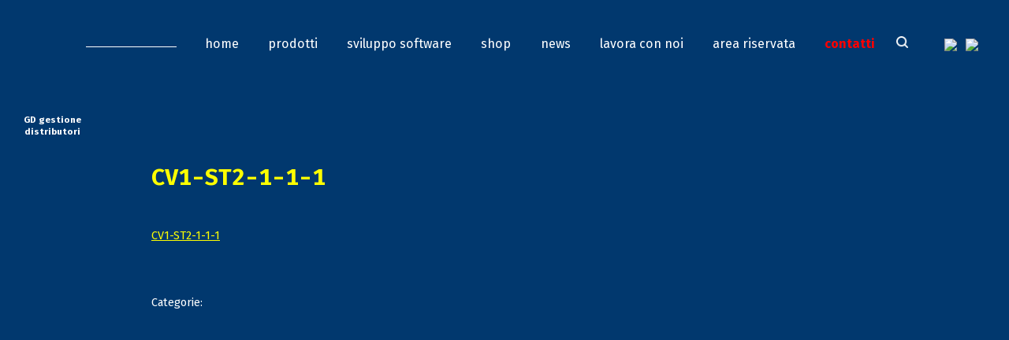

--- FILE ---
content_type: text/css; charset=UTF-8
request_url: https://www.targetinformatica.it/?aiftsongs_asset=css&ver=3.4.5
body_size: 1149
content:

.aiftsongs-wrap { background:#0b141a; color:#e9edef; padding:16px; border-radius:16px; font-family:sans-serif; max-width:560px; margin:10px auto; width:100%; position:relative; }
.aiftsongs-header { display:flex; align-items:center; justify-content:space-between; margin-bottom:12px; }
.aiftsongs-appname { font-weight:700; font-size:18px; color:#00a884; }
.aiftsongs-btn-config-top { background:none; border:none; font-size:22px; cursor:pointer; color:#e9edef; }

.aiftsongs-player-container-central { background:#111b21; padding:16px; border-radius:12px; border:1px solid #222; }
.aiftsongs-now { text-align:center; margin-bottom:12px; }
.aiftsongs-now-title { font-size:20px; font-weight:700; color:#00a884; margin-bottom:6px; }
.aiftsongs-now-meta { font-size:13px; color:#9aa; }

.aiftsongs-ytwrap { background:#000; aspect-ratio:16/9; border-radius:8px; overflow:hidden; border:1px solid #333; width:100%; max-width:750px; margin:0 auto; }
.aiftsongs-yt { width:100%; height:100%; }

.aiftsongs-controls-row { display:flex; align-items:center; gap:8px; flex-wrap:wrap; justify-content:center; margin-top:12px; }

.aiftsongs-btn { border:none; padding:8px 14px; border-radius:18px; cursor:pointer; background:#2a3942; color:#fff; font-size:12px; line-height:1; }
.aiftsongs-btn-sm { padding:7px 10px; }
.aiftsongs-btn-primary { background:#00a884; font-weight:700; }
.aiftsongs-btn-ai { background: linear-gradient(45deg, #6e45e2, #88d3ce); font-weight:700; }
.aiftsongs-btn-artista-focus { background:#3b4a54; }
.aiftsongs-btn-active { outline:2px solid #00a884; }

.aiftsongs-divider { color:#456; margin:0 4px; user-select:none; }

.aiftsongs-field-compact { background:#0b141a !important; color:#fff !important; border:1px solid #333 !important; padding:4px 10px !important; height:28px !important; border-radius:6px !important; font-size:12px !important; }
.aiftsongs-input-pl { width:180px; }

.aiftsongs-search-box-ext { display:inline-flex; align-items:center; gap:6px; }
#clear_search_x { cursor:pointer; color:#ff3b30; font-weight:800; visibility:hidden; font-size:18px; line-height:1; }

.aiftsongs-tablebox { margin-top:14px; background:#0f171e; border:1px solid #222; border-radius:12px; overflow:hidden; }
.aiftsongs-table { width:100%; border-collapse:collapse; }
.aiftsongs-table td, .aiftsongs-table th { padding:10px 12px; border-bottom:1px solid #1f2a31; font-size:13px; text-align:left; }
.aiftsongs-table tbody tr:hover { background:#13222b; cursor:pointer; }
.aiftsongs-row-playing { background: rgba(0, 168, 132, 0.28) !important; font-weight:700; }
.aiftsongs-blue { color:#4aa3ff !important; font-weight:700; }

.aiftsongs-del { color:#ff3b30; font-weight:900; cursor:pointer; text-align:center; user-select:none; }
.aiftsongs-del:hover { filter:brightness(1.2); }

.aiftsongs-modal-overlay { position:fixed; inset:0; background:rgba(0,0,0,0.6); display:flex; align-items:center; justify-content:center; z-index:99999; }
.aiftsongs-modal-box { background:#111b21; padding:26px; border-radius:18px; border:2px solid #00a884; text-align:center; max-width:480px; width:90%; }
.aiftsongs-modal-warning { color:#f1c40f; font-weight:800; font-size:13px; margin:10px 0 14px; border:1px solid #f1c40f; padding:8px; border-radius:8px; }
.aiftsongs-modal-btns { display:flex; gap:10px; justify-content:center; flex-wrap:wrap; }

.aiftsongs-link { color:#4aa3ff; text-decoration:none; font-weight:600; }
.aiftsongs-link:hover { text-decoration:underline; }

        .aiftsongs-header { display:flex; align-items:center; justify-content:space-between; margin-bottom:12px; gap:10px; }
        .aiftsongs-top-actions { display:flex; align-items:center; gap:6px; }
        .aiftsongs-btn-lang { padding:6px 10px; border-radius:14px; font-size:12px; opacity:.8; }
        .aiftsongs-btn-lang.is-active { opacity:1; box-shadow:0 0 0 2px rgba(0,168,132,.25) inset; }
        .aiftsongs-list-toolbar-row { display:flex; align-items:center; gap:6px; flex-wrap:nowrap; overflow-x:auto; padding-bottom:6px; }
        .aiftsongs-list-toolbar-row::-webkit-scrollbar { height:6px; }
        .aiftsongs-list-toolbar-row::-webkit-scrollbar-thumb { background:#2a3942; border-radius:10px; }
        .aiftsongs-divider { opacity:.55; white-space:nowrap; }
        .aiftsongs-input-toolbar { min-width:160px; }
        .aiftsongs-search-box-ext input { min-width:120px; }

        @media (max-width: 600px){
            .aiftsongs-wrap { margin:0; border-radius:0; padding:12px; min-height: 720px; }
            .aiftsongs-player-container-central { padding:18px; }
            .aiftsongs-btn { padding:8px 12px; font-size:12px; }
            .aiftsongs-btn-sm { padding:6px 10px; font-size:11px; }
            .aiftsongs-now-title { font-size:18px; }
            .aiftsongs-table td, .aiftsongs-table th { padding:8px; font-size:12px; }
        }


--- FILE ---
content_type: text/css
request_url: https://www.pickandtrack.biz/wp-content/themes/targetinformatica/style.css?ver=6.9
body_size: 6833
content:
/* prefixed by https://autoprefixer.github.io (PostCSS: v7.0.26, autoprefixer: v9.7.3) */

/*
Theme Name: targetinformatica
Author: Molly&partners
Description: Target Informatica website
Text Domain: targetinformatica
Version: 1.0.0
*/

html,
body,
div,
span,
applet,
object,
iframe,
h1,
h2,
h3,
h4,
h5,
h6,
p,
blockquote,
pre,
a,
abbr,
acronym,
address,
big,
cite,
code,
del,
dfn,
em,
img,
ins,
kbd,
q,
s,
samp,
small,
strike,
strong,
sub,
sup,
tt,
var,
b,
u,
i,
center,
dl,
dt,
dd,
ol,
ul,
li,
fieldset,
form,
label,
legend,
table,
caption,
tbody,
tfoot,
thead,
tr,
th,
td,
article,
aside,
canvas,
details,
embed,
figure,
figcaption,
footer,
header,
hgroup,
menu,
nav,
output,
ruby,
section,
summary,
time,
mark,
audio,
video {
  margin: 0;
  padding: 0;
  border: 0;
  font-size: 100%;
  font: inherit;
  vertical-align: baseline;
}
body {
  line-height: 1;
}
button {
  outline: 0;
}
blockquote,
q {
  quotes: none;
}
blockquote:before,
blockquote:after,
q:before,
q:after {
  content: "";
  content: none;
}
q {
  display: inline;
  font-style: italic;
}
q:before {
  content: '"';
  font-style: normal;
}
q:after {
  content: '"';
  font-style: normal;
}
textarea,
input[type="text"],
input[type="button"],
input[type="submit"],
input[type="reset"],
input[type="search"],
input[type="password"] {
  -webkit-appearance: none;
  -moz-appearance: none;
  appearance: none;
  border-radius: 0;
}
table {
  border-collapse: collapse;
  border-spacing: 0;
}
big {
  font-size: 120%;
}
small,
sup,
sub {
  font-size: 80%;
}
sup {
  vertical-align: super;
}
sub {
  vertical-align: sub;
}
kbd,
tt {
  font-family: inherit;
  font-size: inherit;
}
ins {
  text-decoration: underline;
}
del,
strike,
s {
  text-decoration: line-through;
}
article,
aside,
details,
figcaption,
figure,
footer,
header,
hgroup,
menu,
nav,
section {
  display: block;
}
* {
  -webkit-box-sizing: border-box;
  box-sizing: border-box;
  -webkit-tap-highlight-color: transparent;
}
.screen-reader-text {
  clip: rect(1px, 1px, 1px, 1px);
  position: absolute !important;
}
html,
body {
  width: 100%;
  padding: 0;
  margin: 0;
  position: relative;
}
img {
  width: 100%;
  height: auto;
}
.clear {
  display: block;
  clear: both;
}

/* Tipografia */

:root {
  font-size: calc(3.5vh + ((1vw - 10.24px) * 0.03));
  font-family: "Fira Sans", sans-serif;
  line-height: 1em;
  font-weight: 400;
  color: #211f3d;
  background-color: #fff;
}
h1 {
  font-size: 0rem;
}
h2 {
  font-size: 1.4rem;
  line-height: 1.1em;
  font-family: "Fira Mono", sans-serif;
  margin-bottom: 1rem;
}
h3 {
  font-size: 1.2rem;
  font-weight: 900;
  padding-bottom: 0.5rem;
}
h4 {
  font-size: 1.05rem;
  font-weight: 900;
  padding-bottom: 1.5em;
  color: #fff;
}
p {
  font-size: 1rem;
  line-height: 1.1em;
  padding-bottom: 0.8em;
}
a {
  text-decoration: none;
  color: inherit;
}
p a {
  color: #004a92;
  text-decoration: underline;
}
li {
  line-height: 1em;
  font-size: 1.05rem;
  font-variant: small-caps;
  text-transform: lowercase;
  padding-bottom: 1.2rem;
}
li a {
  color: #ff0000;
}
ul {
  list-style: none;
  margin-left: 1em;
}
ul li::before {
  content: "\2022";
  color: #ff0000;
  font-weight: bold;
  display: inline-block;
  width: 1em;
  margin-left: -1em;
}
strong,
bold {
  font-weight: 700;
  color: #004a92;
}
li strong,
li bold {
  color: #211f3d;
}
.tabella,
.blocco_singolo {
  width: 70%;
  margin: 0 auto;
}
.blocco_singolo .has-3-columns,
.blocco_singolo .has-2-columns {
  width: auto;
}
.tabella {
  overflow-x: auto;
}
.tabella .wp-block-table.has-fixed-layout {
  width: auto;
}
.tabella td {
  border: 1px solid white;
  color: #fff;
  padding: 0.5rem;
}
.scuro p,
.scuro li,
.scuro h2,
.scuro h3,
.scuro h4 {
  color: #fff;
}
.scuro a,
.scuro strong,
.scuro bold {
  color: #ffff00;
}
.wp-block-button {
  color: inherit;
}
.contattaci .wp-block-button {
  margin-top: 1rem;
}
.wp-block-button.aligncenter {
  text-align: center;
}
.wp-block-button__link {
  border-radius: 0;
}
input,
textarea,
select {
  border: none;
  padding: 0.5rem 1rem;
  max-width: 90%;
}
.um_field_container .um_label_left {
  display: block;
  float: none;
}
textarea {
  height: 5rem;
}
input[type="checkbox"] {
  margin-left: 0;
}
input[type="file"] {
  padding-left: 0;
}
input[type="submit"],
button[type="submit"],
.wp-block-column .caldera-grid .btn-default {
  background-color: #ff0000;
  color: #fff;
  font-size: 1.2rem;
  padding: 0 3rem;
  font-weight: 700;
  line-height: 2.5rem;
  text-transform: lowercase;
  margin-left: 0;
  margin-top: 3vh;
  border: none;
}
label {
  display: block;
  padding: 1vh 0;
}

/* Menù */

#menu #menu-mainmenu > li:first-of-type,
#menu #menu-mainmenu > li:nth-of-type(2) {
  display: none;
}
#menu,
#menu_prodotti {
  display: none;
}
#menu {
  float: left;
  margin-top: 6.7vh;
  z-index: 1000;
  margin-left: 10.5vw;
  position: relative;
}
#menu::before {
  position: absolute;
  content: "";
  height: 0.1rem;
  background-color: #fff;
  width: 7vw;
  top: calc(100% - 0.3rem);
}
#menu a {
  color: #fff;
  font-weight: 400;
}
#menu li {
  padding-bottom: 0;
}
#menu li::before {
  content: none;
}
.menu-mainmenu-container {
  margin-left: 8.3vw;
}
#menu-mainmenu > li {
  display: inline-block;
  float: left;
  margin-left: 1.5em;
  font-variant: normal;
  text-transform: none;
}
#menu-mainmenu > li:first-of-type {
  margin-left: 0;
}
#menu-mainmenu > li a {
  display: inline-block;
  float: right;
  padding: 0 0.5rem;
  font-size: 0.8rem;
}
#menu-mainmenu .sub-menu > li a {
  float: none;
  padding: 0;
}
#menu-mainmenu > li#menu-item-60 a {
  color: #ff0000;
  font-weight: 700;
}
#menu-mainmenu > li#menu-item-2017 {
  position: fixed;
  top: 11vh;
  right: 2.8vw;
}
#menu-mainmenu > li#menu-item-2017 a {
  color: #fff;
  font-size: 0.9rem;
  padding: 0;
  line-height: 0.8em;
  text-align: right;
}
#menu-mainmenu > li#menu-item-2017 strong {
  color: #ffff00;
}
#menu-mainmenu > li#menu-item-2017 strong:after {
  content: "";
  display: block;
  padding-bottom: 0.1em;
}
#menu-mainmenu .sub-menu {
  position: absolute;
  text-align: left;
  -webkit-transform: scaleY(0);
  -ms-transform: scaleY(0);
  transform: scaleY(0);
  -webkit-transition: all 0s ease-in;
  -o-transition: all 0s ease-in;
  transition: all 0s ease-in;
  -webkit-transform-origin: 0 0;
  -ms-transform-origin: 0 0;
  transform-origin: 0 0;
  padding-top: 3vh;
  margin-left: 0.5em;
}
#menu-mainmenu .sub-menu li {
  min-width: 12.7em;
  color: #ffff00;
  padding-left: 0;
  font-variant: normal;
  text-transform: none;
  padding-bottom: 0.3em;
}
#menu-mainmenu .sub-menu a {
  color: #ffff00;
}
#menu-mainmenu .sub-menu li:first-of-type {
  padding-top: 1em;
}
#menu-mainmenu .sub-menu li:last-of-type {
  padding-bottom: 1em;
}
#menu-mainmenu li:hover > .sub-menu {
  -webkit-transform: scaleY(1);
  -ms-transform: scaleY(1);
  transform: scaleY(1);
}
#menu-mainmenu .sub-menu .sub-menu {
  margin-top: -2.3rem;
}
#menu-mainmenu .sub-menu .sub-menu li {
  padding-bottom: 1rem;
  text-align: right;
}
#menu-mainmenu .sub-menu .sub-menu li {
  font-weight: 400;
  font-size: 0.85rem;
  font-variant: normal;
  text-transform: none;
  padding: 0 2em 0 0;
  width: 16em;
  margin-left: -14em;
}
#menu-mainmenu .sub-menu .sub-menu li a {
  color: #fff;
  padding-bottom: 0.3em;
  padding-right: 1em;
  text-shadow: -0.5px -0.5px 0 #333, 0.5px -0.5px 0 #333, -0.5px 0.5px 0 #333, 0.5px 0.5px 0 #333;
}
#menu-mainmenu .sub-menu .sub-menu li:first-of-type a {
  padding-bottom: 1em;
}
#menu-mainmenu .sub-menu .sub-menu li:nth-of-type(2) {
  margin-top: -0.8em;
}
#lingue {
  display: none;
}
#search_desc {
  position: absolute;
  right: -2.8vw;
  margin-top: -0.15rem;
}
#search_desc input[type="image"] {
  width: 1.3vw;
  padding: 0;
}
#search_desc input[type="text"] {
  margin-top: 1.3vw;
  width: 10rem;
  max-width: 2000%;
  display: none;
  position: absolute;
  right: 0;
}

/* Menù prodotti */

@-webkit-keyframes prodotti_div {
  0% {
    opacity: 1;
    z-index: 50;
  }
  20% {
    opacity: 1;
    z-index: 50;
  }
  22% {
    opacity: 0;
    z-index: 2;
  }
  40% {
    opacity: 0;
    z-index: 2;
  }
  60% {
    opacity: 0;
    z-index: 2;
  }
  80% {
    opacity: 0;
    z-index: 2;
  }
  100% {
    opacity: 0;
    z-index: 2;
  }
}

@keyframes prodotti_div {
  0% {
    opacity: 1;
    z-index: 50;
  }
  20% {
    opacity: 1;
    z-index: 50;
  }
  22% {
    opacity: 0;
    z-index: 2;
  }
  40% {
    opacity: 0;
    z-index: 2;
  }
  60% {
    opacity: 0;
    z-index: 2;
  }
  80% {
    opacity: 0;
    z-index: 2;
  }
  100% {
    opacity: 0;
    z-index: 2;
  }
}
@-webkit-keyframes prodotti_img {
  0% {
    -webkit-transform: scale(0.5);
    transform: scale(0.5);
  }
  25% {
    -webkit-transform: scale(1);
    transform: scale(1);
  }
  75% {
    -webkit-transform: scale(1);
    transform: scale(1);
  }
  100% {
    -webkit-transform: scale(0.5);
    transform: scale(0.5);
  }
}
@keyframes prodotti_img {
  0% {
    -webkit-transform: scale(0.5);
    transform: scale(0.5);
  }
  25% {
    -webkit-transform: scale(1);
    transform: scale(1);
  }
  75% {
    -webkit-transform: scale(1);
    transform: scale(1);
  }
  100% {
    -webkit-transform: scale(0.5);
    transform: scale(0.5);
  }
}
#menu_prodotti {
  position: fixed;
  z-index: 2;
}
#menu_prodotti {
  width: 6rem;
  margin-left: 1.8vw;
  margin-top: 6vh;
}
#menu_prodotti .wp-block-image {
  margin-bottom: 0;
}
#menu_prodotti .wp-block-wpseed-container {
  width: 6rem;
}
#menu_prodotti img {
  padding: 0 0.75vw;
  position: absolute;
  -webkit-transition: opacity 0.8s;
  -o-transition: opacity 0.8s;
  transition: opacity 0.8s;
  -webkit-animation: prodotti_img 4s infinite ease;
  animation: prodotti_img 4s infinite ease;
  -webkit-transform: scale(1);
  -ms-transform: scale(1);
  transform: scale(1);
}
#menu_prodotti .wp-block-wpseed-container .wp-block-image:nth-of-type(2) {
  opacity: 0;
}
#menu_prodotti .wp-block-wpseed-container:first-of-type {
  position: absolute;
  opacity: 1;
  -webkit-animation: prodotti_div 20s infinite ease;
  animation: prodotti_div 20s infinite ease;
}
#menu_prodotti .wp-block-wpseed-container:nth-of-type(2) {
  position: absolute;
  opacity: 0;
  -webkit-animation: prodotti_div 20s infinite ease;
  animation: prodotti_div 20s infinite ease;
  -webkit-animation-delay: 4s;
  animation-delay: 4s;
}
#menu_prodotti .wp-block-wpseed-container:nth-of-type(3) {
  position: absolute;
  opacity: 0;
  -webkit-animation: prodotti_div 20s infinite ease;
  animation: prodotti_div 20s infinite ease;
  -webkit-animation-delay: 8s;
  animation-delay: 8s;
}
#menu_prodotti .wp-block-wpseed-container:nth-of-type(4) {
  position: absolute;
  opacity: 0;
  -webkit-animation: prodotti_div 20s infinite ease;
  animation: prodotti_div 20s infinite ease;
  -webkit-animation-delay: 12s;
  animation-delay: 12s;
}
#menu_prodotti .wp-block-wpseed-container:nth-of-type(5) {
  position: absolute;
  opacity: 0;
  -webkit-animation: prodotti_div 20s infinite ease;
  animation: prodotti_div 20s infinite ease;
  -webkit-animation-delay: 16s;
  animation-delay: 16s;
}
#menu_prodotti p {
  padding-top: 5rem;
  text-align: center;
}
#menu_prodotti a {
  text-decoration: none;
}
#menu_prodotti a strong {
  color: #fff;
  font-size: 0.8rem;
  line-height: 0.7em;
  text-align: center;
  width: 100%;
  -webkit-transition: all 0.8s;
  -o-transition: all 0.8s;
  transition: all 0.8s;
}

/* Menù mobile */

#mobile_menu {
  position: fixed;
  z-index: 20;
  top: 5vh;
  left: 80%;
  display: block;
}
#mobile_menu #menu-mainmenu-1 > li:first-of-type,
#mobile_menu #menu-mainmenu-1 > li:nth-of-type(2) {
  width: 1.5rem;
  float: left;
  margin-right: 1rem;
}
#mobile_menu li:nth-of-type(3) {
  clear: both;
}
#mobile_menu #menu-mainmenu-1 > li:last-of-type {
  display: none;
}
#mobile_menu label {
  cursor: pointer;
  padding: 0;
}
#toggle-menu {
  width: 2.3rem;
  height: 4rem;
  float: right;
}
#search_mob {
  margin-left: 18.3vw;
}
.drop-icon_top div {
  width: 100%;
  height: 0.25rem;
  background-color: #211f3d;
  position: absolute;
  -webkit-transition: all 0.5s ease-in-out;
  -o-transition: all 0.5s ease-in-out;
  transition: all 0.5s ease-in-out;
}
.drop-icon_top div:nth-of-type(2),
.drop-icon_top div:nth-of-type(3) {
  top: 0.6rem;
}
.drop-icon_top div:nth-of-type(4) {
  top: 1.2rem;
}
.drop-icon_top.open div:nth-of-type(1),
.drop-icon_top.open div:nth-of-type(4) {
  width: 0%;
}
.drop-icon_top.open div:nth-of-type(2) {
  -webkit-transform: rotate(45deg);
  -ms-transform: rotate(45deg);
  transform: rotate(45deg);
}
.drop-icon_top.open div:nth-of-type(3) {
  -webkit-transform: rotate(-45deg);
  -ms-transform: rotate(-45deg);
  transform: rotate(-45deg);
}
#mobile_menu li::before {
  content: none;
}
#mobile_menu li {
  font-variant: normal;
  text-transform: none;
  font-size: 1.1rem;
  font-weight: 700;
}
#mobile_menu li a {
  color: #211f3d;
}
#mobile_menu .the_menu {
  margin-left: 250%;
  width: 100vw;
  -o-transition: all 0.3s ease-in-out;
  transition: all 0.3s ease-in-out;
  -webkit-transition: all 0.3s ease-in-out;
  background: #fff;
  padding: 0;
  position: absolute;
  overflow-y: scroll;
  padding-bottom: 3rem;
  margin-top: 3rem;
  padding-top: 2rem;
  height: 85vh;
}
#mobile_menu .home_mob {
  margin-top: 2rem;
  font-size: 1rem;
}
#mobile_menu .menu-main-menu-container {
  float: none;
  margin: 0;
  padding: 0;
  width: auto;
}
#mobile_menu input[type="checkbox"],
#mobile_menu ul span.drop-icon {
  display: none;
}
#tm:checked + .the_menu {
  display: block;
  margin-left: -80vw;
  z-index: 15;
}
#tm:checked + .the_menu li,
#tm:checked + a {
  display: block;
}
#mobile_menu a {
  padding: 1em;
  font-size: 1rem;
}
#mobile_menu li {
  padding-top: 0.5em;
}
#mobile_menu .sub-menu {
  display: none;
  padding-left: 1em;
}
#mobile_menu input[type="checkbox"]:checked + .sub-menu {
  display: block;
}
#mobile_menu .sub-menu {
  -webkit-transform: scaleY(0);
  -ms-transform: scaleY(0);
  transform: scaleY(0);
  -webkit-transition: all 0s ease-in;
  -o-transition: all 0s ease-in;
  transition: all 0s ease-in;
  -webkit-transform-origin: 0 0;
  -ms-transform-origin: 0 0;
  transform-origin: 0 0;
  padding-top: 3vh;
  margin-left: 0.5em;
}
#mobile_menu .sub-menu li {
  padding-bottom: 0.8em;
}
#mobile_menu .sub-menu .sub-menu li {
  padding-top: 0;
  padding-bottom: 0.8rem;
}
#mobile_menu .sub-menu .sub-menu li a {
  padding-bottom: 0.9rem;
}
#mobile_menu .sub-menu li a {
  min-width: 12.7em;
  color: #004a92;
  padding-left: 0;
  padding-bottom: 0;
}
#mobile_menu .sub-menu li:first-of-type a {
  padding-top: 1em;
}
#mobile_menu .sub-menu li:last-of-type a {
  padding-bottom: 1em;
}
#mobile_menu .hover .sub-menu {
  -webkit-transform: scaleY(1);
  -ms-transform: scaleY(1);
  transform: scaleY(1);
  display: block;
}
#search_mob input[type="image"] {
  width: 7vw;
  padding: 0;
  margin-left: 6.3vw;
  margin-right: 4vw;
}
#search_mob input[type="text"] {
  border: 2px solid black;
}

/* Pagine */

article header,
article header h1,
article header a {
  position: absolute;
  opacity: 0;
  height: 0;
}
#sidebar {
  position: absolute;
  top: 30vh;
  left: 5vw;
}
.blocco {
  width: 100%;
  padding-top: 6vh;
}
.sfondo {
  background-position: center;
  background-repeat: no-repeat;
  background-size: cover;
  width: 100%;
  position: absolute;
  z-index: 1;
  margin-top: -6vh;
}
.blocco .sfondo {
  height: 100vh;
}
.blocco .sfondo figure {
  width: 100%;
  height: 100%;
  margin: 0;
}
.blocco .sfondo figure img {
  width: 100%;
  height: 100%;
  margin: 0;
}
.blocco.piccolo {
  height: auto;
  background: url("https://www.targetinformatica.it/wp-content/uploads/2019/09/fondo_grigio_1.jpg");
  background-position: center;
  background-repeat: no-repeat;
  background-size: cover;
}
.blocco .wp-block-button.piccolo .wp-block-button__link {
  width: 80vw;
  font-size: 1.3rem;
  line-height: 1.5rem;
  margin: 3rem 0;
}
.blocco:first-of-type {
  min-height: 100vh;
}
.blocks-gallery-item::before,
.slick-dots li::before,
#transposh-3::before {
  content: none;
}
#transposh-3 {
  display: none;
  position: relative;
  z-index: 20;
}
#tr_img_254 {
  display: none;
}
.primoh2 {
  min-height: 88vh;
  margin-bottom: 0;
  margin-top: 2em;
}
.primoh2 + p {
  font-size: 1.4rem;
}
.primopspazio {
  padding-top: 1rem;
  padding-bottom: 10rem;
}
.home_GD p img {
  width: 100%;
  margin-bottom: 7vh;
}
.wp-block-columns.has-2-columns.typed .wp-block-column:first-of-type {
  height: 20vh;
}
.parallasse {
  background-attachment: fixed;
}
.scuro {
  background-color: #01386e;
}
.scuro .wp-block-columns {
  color: #fff;
}
.scuro .accordions p {
  color: #211f3d;
}
.spaziatore {
  display: none;
}
.nomobile,
.noimgmobile img {
  display: none;
}
.wp-block-spacer {
  display: none;
}
#a_GD {
  position: fixed;
  bottom: 3vh;
  left: calc(3vh + 3rem);
  z-index: 99;
  border: none;
  outline: none;
  background-color: rgba(138, 120, 0, 0.5);
  color: white;
  cursor: pointer;
  padding: 0.68rem 0.5rem;
  font-size: 1.5rem;
  border-radius: 10px;
  font-weight: 700;
}
#a_GD:hover {
  background-color: rgba(138, 120, 0, 1);
}
#scrollTopBtn {
  display: none;
  position: fixed;
  bottom: 3vh;
  left: 3vh;
  z-index: 99;
  border: none;
  outline: none;
  background-color: rgba(0, 74, 146, 0.5);
  color: white;
  cursor: pointer;
  padding: 0.3rem 0.8rem;
  font-size: 2rem;
  border-radius: 10px;
  font-weight: 700;
}
#scrollTopBtn:hover {
  background-color: rgba(85, 85, 85, 0.5);
}
#scrollTopBtn img {
  width: 1rem;
}
.entry-content {
  min-height: 100vh;
}
.entry-content > div {
  z-index: 2;
  position: relative;
}
.wp-block-columns,
.wp-block-button,
h2,
h3,
h4,
img,
p,
li,
table,
.accordions {
  z-index: 2;
  position: relative;
}
.wp-block-button .wp-block-button__link {
  background-color: #ff0000;
  color: #fff;
  font-size: 1.2rem;
  font-weight: 700;
  line-height: 1.5rem;
  margin-top: 3rem;
}
.blocco .wp-block-button .wp-block-button__link {
  width: 94%;
}
.wp-block-columns,
.una_colonna {
  padding: 0 5.5%;
}
.una_colonna {
  background-color: #fff;
}
.contattaci .sfondo {
  margin-top: -20vh;
  background-size: 100% 100%;
  height: 20rem;
}
.contattaci h3 {
  margin-top: 5.5rem;
  padding: 0 5.5%;
}
.contattaci .wp-block-button a {
  margin-bottom: 6rem;
}
.h3_news {
  margin: 10vh 5.5% 1rem 5.5%;
}
.blocco_news {
  margin: 0 5.5% 5vh 5.5%;
  padding-bottom: 7vh;
}
.inline_img img {
  float: left;
  width: 10vw;
  margin-right: 1vw;
  margin-top: -3vh;
}
.inline_img p {
  padding-top: 3vh;
}
.inline_img p:after {
  content: "";
  display: block;
  clear: both;
}
.chiudi {
  display: none;
}
.titolo_news {
  font-weight: 700;
  color: #004a92;
  text-transform: uppercase;
}
.wp-block-columns span.wpcf7-list-item {
  margin: 0;
}
.label-privacy {
  margin-top: 1rem;
  width: 58%;
}
#footer .wp-block-columns .wp-block-image {
  display: block;
}
#footer {
  padding: 8vh 5.5%;
}

p.attribution {
  width: 100%;
  text-align: center;
  font-size: 0.7rem;
}
p.attribution a {
  color: #211f3d;
  text-decoration: none;
}
#copyright .wp-block-image {
  float: left;
  width: 50%;
  margin-bottom: 3vh;
}
#footer .dati:before {
  content: "";
  display: block;
  clear: both;
}
#footer .dati {
  padding-top: 3vh;
  font-size: 0.8rem;
}

/* Pagine singole */

.wp-block-columns .wp-block-image.logo {
  width: 50vw;
  margin-top: -4.8vh;
  display: block;
}
.header_home {
  margin-left: 5.5%;
  margin-top: 8.2vh;
  margin-bottom: 0;
}
.typed-me {
  position: relative;
  z-index: 2;
  font-size: 1.45rem;
  line-height: 1.1em;
  font-family: "Fira Mono", sans-serif;
  margin-bottom: 1rem;
}
.h4_home {
  margin-top: 1.5vh;
  text-align: right;
}
.gh_home {
  padding-top: 6vh;
}
.typed_eng {
  display: none;
}
.home .inline_img .wp-block-button .wp-block-button__link {
  width: 68%;
  margin-left: 13vw;
}
.rl-gallery-container ul li::before {
  content: none;
}
.youtube_GD img {
  width: 50vw;
  float: right;
}
.youtube_GD:after {
  content: "";
  display: block;
  clear: both;
}
.winandroid_GD img {
  width: 25vw;
  margin-top: 5vh;
  margin-bottom: 5vh;
}
.primopspazio_about-us {
  padding-top: 1rem;
}
.h2_about-us {
  margin-top: 2em;
}
.primopspazio_about-us ul {
  padding-top: 11rem;
}
.wpcf7-response-output {
  margin-top: -1vh;
}
.wp-block-column .pf_info,
.wp-block-column .pf_success,
.wp-block-column .pf_warning,
.wp-block-column .pf_error,
.wp-block-column .pf_validation {
  color: #fff;
  background: none;
  border: none;
}
.wp-block-column .bx-wrapper {
  margin-bottom: 3vh;
}
.page-id-1887 .um_lostpass_form {
  position: absolute;
  top: 42vh;
  left: 41vw;
  color: #fff;
}
.um_lostpass_form > div:first-of-type p {
  padding-top: 1rem;
}
.page-id-1887 .pf_ajax_result,
.page-id-1887 .pf_success,
.page-id-1809 .pf_error {
  z-index: 200;
  position: absolute;
  margin-top: -40vh;
  margin-left: 41vw;
}
#um_resetpassword_form {
  z-index: 200;
  position: absolute;
  margin-top: -59vh;
  margin-left: 41vw;
  color: #fff;
}
.scuro .mdocs a {
  color: #000;
  font-weight: 600;
}
.mdocs tbody {
  font-size: 0.8rem;
}
.mdocs-dropdown-menu li {
  padding: 0;
}
.mdocs-dropdown-menu li:before {
  content: "";
}
.mdocs-dropdown-menu li:last-of-type {
  display: none;
}
.no_form {
  display: none;
}
.wp-block-column .yikes-easy-mc-form input[type="text"],
.wp-block-column .yikes-easy-mc-form input[type="email"] {
  height: 34px;
  padding: 6px 12px;
  background-color: #fff;
  border: 1px solid #ccc;
  border-radius: 2px;
  -webkit-box-shadow: inset 0 1px 1px rgba(0, 0, 0, 0.075);
  box-shadow: inset 0 1px 1px rgba(0, 0, 0, 0.075);
  -webkit-transition: border-color ease-in-out 0.15s, box-shadow ease-in-out 0.15s;
  -o-transition: border-color ease-in-out 0.15s, box-shadow ease-in-out 0.15s;
  -webkit-transition: border-color ease-in-out 0.15s, -webkit-box-shadow ease-in-out 0.15s;
  transition: border-color ease-in-out 0.15s, -webkit-box-shadow ease-in-out 0.15s;
  transition: border-color ease-in-out 0.15s, box-shadow ease-in-out 0.15s;
  transition: border-color ease-in-out 0.15s, box-shadow ease-in-out 0.15s, -webkit-box-shadow ease-in-out 0.15s;
  margin-top: 1vh;
}
.wp-block-column .yikes-easy-mc-form .yikes-easy-mc-submit-button {
  background-color: #ff0000;
  color: #fff;
  font-size: 1.2rem;
  padding: 0 3rem;
  font-weight: 700;
  line-height: 2.5rem;
  text-transform: lowercase;
  margin-left: 0;
  margin-top: 3vh;
  border: none;
  width: auto;
}
.wp-block-column .yikes-easy-mc-form .yikes-easy-mc-submit-button:hover {
  color: #333;
  background-color: #e6e6e6;
  border-color: #adadad;
}
.wp-block-column .yikes-mailchimp-container p[class*="message"] {
  background: rgba(0, 0, 0, 0);
  color: #ffff00;
}
.wp-block-column .caldera-grid .alert {
  background-color: rgba(0, 0, 0, 0);
  border-color: rgba(0, 0, 0, 0);
  color: #fff;
}

/* Categorie */

.category article header,
.category article header h1,
.category article header a {
  font-size: 1.2rem;
  margin-bottom: 0;
  position: relative;
  opacity: 1;
  height: auto;
}
.category h1 {
  font-size: 2rem;
  line-height: 1.15em;
  font-family: "Fira Mono", sans-serif;
  color: #fff;
  padding: 3vh 0 3vh 0;
}
.category h2 {
  line-height: 1em;
  margin-bottom: 0vh;
}
.category h2::before {
  content: "";
  background: url(https://www.targetinformatica.it/wp-content/uploads/2019/09/fig4p.png);
  display: inline-block;
  background-size: 100% auto;
  background-repeat: no-repeat;
  width: 5rem;
  height: 5rem;
  margin-left: -6.5rem;
  float: left;
}
.category .category-news-gd h2::before {
  background: url(https://www.targetinformatica.it/wp-content/uploads/2019/10/Asset-10.png);
  background-size: 100% auto;
  background-repeat: no-repeat;
}
.category .category-news-siges h2::before {
  background: url(https://www.targetinformatica.it/wp-content/uploads/2019/09/fig7p.png);
  background-size: 100% auto;
  background-repeat: no-repeat;
}
.category article {
  margin-bottom: 2rem;
}
.category .entry-meta {
  display: none;
}
.category-area-riservata .entry-footer {
  display: none;
}

/* Single */

.single article header,
.single article header h1,
.single article header a {
  margin-bottom: 0;
  position: relative;
  opacity: 1;
  height: auto;
}
.single article header {
  width: 70%;
  margin: 0 auto 2rem auto;
}
.single .entry-content,
.single .entry-footer {
  margin-bottom: 3vh;
  padding: 8vh 5.5%;
}
.single .footer {
  display: none;
}
.single h1 {
  font-size: 2rem;
  line-height: 1.15em;
  font-family: "Fira Mono", sans-serif;
  color: #ffff00;
  padding: 3vh 0 3vh 0;
}
.single h2 {
  line-height: 1em;
  margin-bottom: 0vh;
}
.cat-links {
  color: #fff;
}
.single .entry-meta {
  display: none;
}
.single .has-3-columns,
.single .has-2-columns {
  width: auto;
}
.single .faq .wp-block-column {
  margin: 2vh 0;
  padding: 0;
}
.single .faq .wp-block-image {
  padding-left: 60%;
  padding-right: 10%;
}

@media (min-width: 782px) {
  /* Tipografia */

  :root {
    font-size: calc(2vh + ((1vw - 10.24px) * 0.03));
  }
  h1 {
    font-size: 2.5rem;
  }
  h2 {
    font-size: 2.3rem;
    line-height: 1.15em;
    margin-bottom: 5vh;
  }
  h3 {
    font-size: 1.5rem;
    padding-bottom: 2em;
  }
  h4 {
    font-size: 1.15rem;
    padding-bottom: 1.5em;
  }
  .wp-block-button .wp-block-button__link {
    font-size: 1.5rem;
    line-height: 2.5rem;
  }

  /* Menù */

  #menu,
  #menu_prodotti {
    display: block;
  }
  #mobile_menu {
    display: none;
  }
  #lingue {
    position: fixed;
    width: 4.2vw;
    right: 2.8vw;
    margin-top: 6.8vh;
    display: block;
    z-index: 15;
  }
  #lingue img {
    float: left;
    width: 35%;
    margin-left: 15%;
  }
  #menu .current-menu-item a {
    color: #ffff00;
    font-weight: 700;
  }

  /* Pagine */

  .blocco {
    height: 100vh;
    padding-top: 13vh;
  }
  .primopspazio {
    padding-top: 0;
    padding-bottom: 0;
  }
  .primoh2 {
    min-height: 0;
    margin-bottom: 1rem;
    margin-top: 0;
  }
  .sfondo {
    margin-top: -13vh;
  }
  .sfondo.sfuma {
    background-size: 100% 100%;
  }
  .entry-content {
    min-height: 0;
  }
  .spaziatore {
    display: block;
    padding: 8vh 0;
  }
  .nomobile,
  .noimgmobile img {
    display: block;
  }
  .footer_img {
    width: 35vw;
    margin: 0 auto;
  }
  .footer_img:after {
    content: "";
    display: table;
    clear: both;
  }
  .ingrandisci {
    cursor: pointer;
  }
  .ingrandito.verticale {
    height: 80vh;
    width: auto;
    margin: 0 auto;
    z-index: 100;
    position: fixed;
    top: 10vh;
    left: 35vw;
  }
  .ingrandito.verticale img {
    height: 100%;
    width: auto;
  }
  .ingrandito {
    width: 60vw;
    margin: 0 auto;
    z-index: 100;
    position: fixed;
    top: 10vh;
    left: 20vw;
  }
  .chiudi {
    position: absolute;
    top: -1vw;
    color: #fff;
    z-index: 200;
    right: -1vw;
    background: red;
    border-radius: 1em;
    padding: 0.4em 0.7em;
    font-size: 1.2rem;
    font-weight: 700;
    display: none;
    cursor: pointer;
  }
  .ingrandito .chiudi {
    display: block;
  }
  .wp-block-columns {
    padding: 0;
  }
  .wp-block-columns .wp-block-image,
  .wp-block-columns.inline_img img {
    display: block;
  }
  .wp-block-spacer {
    display: none;
  }
  .has-2-columns.typed {
    margin-top: -3vh;
    padding-bottom: 8vh;
  }
  .contattaci .wp-block-button a {
    width: 25vw;
  }
  .contattaci .sfondo {
    margin-top: -12vh;
  }
  .has-3-columns,
  .has-2-columns {
    margin: 0 4vw 0 10vw;
    width: 86vw;
  }
  .wp-block-columns.has-3-columns .wp-block-column:first-of-type {
    margin-left: 0;
    padding-right: 4vw;
  }
  .wp-block-columns.has-3-columns .wp-block-column:nth-of-type(2) {
    margin-left: 1vw;
    padding-right: 9vw;
  }
  .wp-block-columns.has-3-columns .wp-block-column:nth-of-type(3) {
    margin-left: -5vw;
    padding-left: 2vw;
  }
  .wp-block-columns.has-2-columns.asimmetrico .wp-block-column:first-of-type {
    -ms-flex-preferred-size: calc(34% - 1.5vw);
    flex-basis: calc(34% - 1.5vw);
  }
  .wp-block-columns.has-2-columns.asimmetrico .wp-block-column:nth-of-type(2) {
    -ms-flex-preferred-size: calc(66% - 16px);
    flex-basis: calc(66% - 16px);
    margin-left: 3vw;
  }
  .wp-block-column .caldera-grid [class^="alert"] {
    background: rgba (0, 0, 0, 0);
    color: #ffff00;
  }
  .wp-block-column [class^="alert"] {
    text-shadow: 0 1px 0 rgba(255, 255, 255, 0);
  }
  .blocco .sfondo {
    height: 100vh;
    overflow: hidden;
  }

  /* Pagine singole */

  .figure_home {
    display: -webkit-box;
    display: -ms-flexbox;
    display: flex;
  }
  .blocco .wp-block-button.piccolo .wp-block-button__link {
    width: 25rem;
  }
  .wp-block-columns.has-3-columns.figure_home .wp-block-column {
    margin: 0;
    padding: 0;
  }
  .wp-block-columns.has-3-columns.figure_home .wp-block-column:first-of-type {
    -ms-flex-preferred-size: 18%;
    flex-basis: 18%;
    margin-left: 8%;
    margin-top: 2.5vh;
  }
  .wp-block-columns.has-3-columns.figure_home .wp-block-column:nth-of-type(2) {
    -ms-flex-preferred-size: 34%;
    flex-basis: 34%;
    margin-left: 7%;
    margin-top: -3vh;
  }
  .wp-block-columns.has-3-columns.figure_home .wp-block-column:nth-of-type(3) {
    -ms-flex-preferred-size: 27%;
    flex-basis: 27%;
    margin-top: -7vh;
  }
  .wp-block-columns .wp-block-image.logo {
    width: 16vw;
    margin-top: 5vh;
    margin-left: 3.5vw;
  }
  .wp-block-columns.has-2-columns.typed .wp-block-column:first-of-type {
    -ms-flex-preferred-size: calc(80% - 1.5vw);
    flex-basis: calc(80% - 1.5vw);
    padding-left: 9vw;
    margin-top: -4.8vh;
    height: 16vh;
  }
  .wp-block-columns.has-2-columns.typed .wp-block-column:nth-of-type(2) {
    -ms-flex-preferred-size: calc(14% - 16px);
    flex-basis: calc(14% - 16px);
    margin-left: 3vw;
  }
  @-webkit-keyframes img1 {
    0% {
      opacity: 0;
    }
    20% {
      opacity: 1;
    }
    100% {
      opacity: 1;
    }
  }
  @keyframes img1 {
    0% {
      opacity: 0;
    }
    20% {
      opacity: 1;
    }
    100% {
      opacity: 1;
    }
  }
  @-webkit-keyframes img2 {
    0% {
      opacity: 0;
      margin-left: -28vw;
    }
    20% {
      opacity: 0;
      margin-left: -28vw;
    }
    60% {
      opacity: 1;
      margin-left: 0;
    }
    100% {
      opacity: 1;
      margin-left: 0;
    }
  }
  @keyframes img2 {
    0% {
      opacity: 0;
      margin-left: -28vw;
    }
    20% {
      opacity: 0;
      margin-left: -28vw;
    }
    60% {
      opacity: 1;
      margin-left: 0;
    }
    100% {
      opacity: 1;
      margin-left: 0;
    }
  }
  @-webkit-keyframes img3 {
    0% {
      opacity: 0;
      margin-left: -28vw;
    }
    60% {
      opacity: 0;
      margin-left: -28vw;
    }
    100% {
      opacity: 1;
      margin-left: 0;
    }
  }
  @keyframes img3 {
    0% {
      opacity: 0;
      margin-left: -28vw;
    }
    60% {
      opacity: 0;
      margin-left: -28vw;
    }
    100% {
      opacity: 1;
      margin-left: 0;
    }
  }
  .figure_home .wp-block-column:first-of-type figure {
    opacity: 0;
    -webkit-animation: img1 5s ease-out forwards;
    animation: img1 5s ease-out forwards;
    -webkit-animation-delay: 3s;
    animation-delay: 3s;
    width: 95%;
  }
  .figure_home .wp-block-column:nth-of-type(2) figure {
    opacity: 0;
    -webkit-animation: img2 5s ease-out forwards;
    animation: img2 5s ease-out forwards;
    -webkit-animation-delay: 3s;
    animation-delay: 3s;
    width: 83%;
  }
  .figure_home .wp-block-column:nth-of-type(3) figure {
    opacity: 0;
    -webkit-animation: img3 5s ease-out forwards;
    animation: img3 5s ease-out forwards;
    -webkit-animation-delay: 3s;
    animation-delay: 3s;
    width: 97%;
  }
  .typed-me {
    font-size: 2.45rem;
  }
  .h4_home {
    margin-left: 3.8vw;
    text-align: left;
  }
  .primopspazio_about-us {
    padding-top: 0;
  }
  .primopspazio_about-us ul {
    padding-top: 0;
  }
  .microsoft_about-us {
    width: 15vw;
    margin-left: -3.3vw;
  }
  .post-20 .blocco:first-of-type ul {
    margin-top: 0;
  }
  .facile_GD {
    padding-top: 4vh;
  }
  .wp-block-columns.has-2-columns.asimmetrico.facile_GD .wp-block-column:nth-of-type(2) {
    margin-left: 7vw;
  }
  .wp-block-columns.has-2-columns.asimmetrico.facile_GD .wp-block-column:nth-of-type(2) > p:first-of-type {
    display: none;
  }
  .cinque_GD {
    margin-top: -7vh;
  }
  .cinque_GD .wp-block-column:first-of-type {
    padding-left: 7vw;
  }
  .cinque_GD .wp-block-column:nth-of-type(2) {
    margin-top: 2.8rem;
  }
  .cinque_GD .wp-block-button .wp-block-button__link {
    width: 71%;
  }
  .blocco_news {
    display: -webkit-box;
    display: -ms-flexbox;
    display: flex;
    margin: 0 8vw 25vh 8vw;
    padding-bottom: 0;
  }
  .blocco_news div {
    width: 20%;
    margin-left: 4%;
  }
  .winandroid_GD img {
    width: 5vw;
    margin-top: 5vh;
    margin-bottom: 5vh;
  }
  .home_GD p img {
    width: 13vw;
    margin-left: -13vw;
    margin-top: -1vh;
    float: left;
    padding-right: 1vw;
  }
  .home_GD h2 {
    margin-top: 8vh;
  }
  .home_GD.standard h2 {
    margin-top: 0;
  }
  .home_GD.standard .wp-block-image {
    margin-top: 2vh;
  }
  .h4_img_GD img {
    width: 10vw;
    float: left;
    margin-bottom: 2rem;
    margin-right: 1vw;
  }
  .youtube_GD img {
    width: 13vw;
  }
  .img_about-us {
    width: 24vw;
    margin-left: 23.8vw;
  }
  .h2_about-us {
    margin-top: -12vh;
  }
  .blocco:first-of-type .phome_about-us {
    margin-left: 10.5vw;
    margin-top: 14vh;
  }
  .home_GD .wp-block-image {
    width: 25.5vw;
    margin-top: 18vh;
    margin-left: -3vw;
  }
  .home_GD p {
    margin-left: 8vw;
    margin-top: 14vh;
  }
  .facile_GD .wp-block-button .wp-block-button__link {
    width: 100%;
  }
  .facile_GD .wp-block-button .wp-block-button__link {
    margin-top: 0;
  }
  .pfacile_GD {
    margin-left: 21.5vw;
  }
  .h4_img_GD {
    margin-left: 6vw;
  }
  .h4_img_GD:first-of-type {
    margin-top: 10vh;
  }
  .h4_img_GD + p::after {
    content: "";
    display: block;
    clear: both;
  }
  .wp-block-columns .wp-block-image.youtube_GD {
    display: block;
  }
  .soluzioni_GD .wp-block-button .wp-block-button__link {
    width: 100%;
  }
  .terminale_GD {
    width: 35vh;
  }
  .div_news_in_page {
    padding: 0 5.5%;
  }
  .div_news_in_page > p {
    padding-bottom: 10vh;
  }
  .h3_news {
    padding: 0 0 5vh 0;
    width: 20%;
    text-align: right;
    margin-left: 8vw;
  }
  .div_news_in_page {
    padding: 0;
  }
  .div_news_in_page p {
    text-align: right;
  }
  .div_news_in_page > p {
    padding-bottom: 2vh;
  }
  .tre_forme_home {
    margin-left: -5vw;
    margin-right: 3vw;
  }
  .home_GD.standard {
    margin-top: 16vh;
  }
  .hardware h2 {
    width: 38rem;
  }
  .hardware .ingrandisci {
    float: left;
    margin-right: 2vw;
    width: 15vw;
    margin-top: 4vh;
  }
  .sigesvantaggi h3 {
    padding-bottom: 1em;
  }
  .sigesvantaggi .h4_img_GD {
    padding-bottom: 1em;
    margin-top: 0;
  }
  .sigesvantaggi .h4_img_GD:first-of-type {
    margin-top: 7vh;
  }
  .sigesvantaggi .wp-block-column:nth-of-type(2) h3 {
    margin-left: 0;
  }
  .sigesvantaggi .h4_img_GD + p {
    padding-bottom: 0;
  }
  .blocco.singolo {
    height: auto;
    min-height: 100vh;
  }
  #wppb_form_general_message {
    width: 30vw;
  }
  .wp-block-column .pf_loading {
    background: url(https://www.targetinformatica.it/wp-content/uploads/2019/10/loading.gif);
    background-position: 50% 50%;
    background-size: auto 100%;
    background-repeat: no-repeat;
  }
  .search h1 {
    padding-top: 15vh;
    padding-bottom: 1rem;
  }
  .search h2 {
    font-size: 1.5rem;
    line-height: 1.15em;
    margin-top: 5vh;
    margin-bottom: 0;
  }
  .search article header,
  .search article header h1,
  .search article header a {
    position: relative;
    opacity: 1;
    height: auto;
  }
  .search .blocco {
    height: auto;
    padding-bottom: 13vh;
  }
  .search .blocco .sfondo {
    background-size: 100% 100%;
  }
  .search .nav-links {
    display: none;
  }
  .search .article img {
    display: none;
  }
  .wp-block-column .yikes-easy-mc-form input[type="text"],
  .wp-block-column .yikes-easy-mc-form input[type="email"] {
    width: 50%;
  }
  #um_field_48_registrazione_label + p {
    width: 50%;
    margin-top: 5vh;
  }

  /* Categorie e single */

  .category .blocco {
    height: auto;
    min-height: 100vh;
  }
  .category .sfondo {
    background-size: 100% 100%;
  }
  .single .blocco {
    height: auto;
    min-height: 100vh;
  }
  .single .entry-content,
  .single .entry-footer {
    width: 70%;
    margin: 0 auto;
    padding: 0;
    padding-bottom: 8vh;
  }
  .single .sfondo {
    background-size: 100% 100%;
    z-index: 0;
  }
  .category h1,
  .single h1 {
    padding: 16vh 0 3vh 0;
  }
  .category .wp-block-column,
  .single .wp-block-column {
    margin-bottom: 10vh;
    padding-right: 10vw;
  }
  .single .has-2-columns.documenti_ar {
    margin: 0;
  }
  .single .documenti_ar .wp-block-column {
    margin: 0;
    padding: 0;
  }
  .single .documenti_ar .wp-block-column:first-of-type {
    -ms-flex-preferred-size: calc(65% - 16px);
    flex-basis: calc(65% - 16px);
  }
  .single .documenti_ar .wp-block-column:nth-of-type(2) {
    -ms-flex-preferred-size: calc(35% - 16px);
    flex-basis: calc(35% - 16px);
  }
}
@media (min-aspect-ratio: 16/10) {
  #menu::before {
    width: 9vw;
  }
  #menu-mainmenu > li a {
    font-size: 1.1rem;
  }
  #menu {
    margin-left: 8.5vw;
  }
}
@media (prefers-color-scheme: dark) {
  .sfondo {
    opacity: 0;
  }
}
@media (max-width: 781px) {
  .primoh2 ~ p img {
    display: block;
    width: 60%;
  }
}


--- FILE ---
content_type: text/javascript
request_url: https://www.pickandtrack.biz/wp-content/themes/targetinformatica/js/mobile.js?ver=1.0.0
body_size: -27
content:
jQuery(document).on('click', '#tm', function() {
		jQuery('.drop-icon_top').toggleClass('open');
});
jQuery('#mobile_menu .menu>li.menu-item-has-children').on("click", function (e) {
	var link = jQuery(this);
	if (link.hasClass('hover')) {
		link.removeClass('hover')
		} 
else {
   link.addClass('hover');
   jQuery('ul > li').not(this).removeClass('hover');
   e.preventDefault();
   return false;
  }
});

--- FILE ---
content_type: application/javascript; charset=UTF-8
request_url: https://www.targetinformatica.it/?aiftsongs_asset=js&ver=3.4.5
body_size: 5128
content:
(function($){
  const state = {
    uid: null,
    cfg: {},
    player: null,
    ytReady: null,
    ytPid: null,
    tracksAll: [],
    localTracks: [],
    displayed: [],
    currentTrack: null,
    currentIdx: -1,
    sortKey: 'artist',
    sortOrder: 1,
    selectedIds: new Set(),
    viewMode: 'tracks',
    currentArtist: null,
    repeatArtist: false,
    repeatSelection: false
  };

  function api(path, data){
    return $.ajax({
      url: state.cfg.restBase + path,
      method: 'POST',
      contentType: 'application/json',
      data: JSON.stringify(data || {}),
      beforeSend: x => x.setRequestHeader('X-WP-Nonce', state.cfg.nonce)
    });
  }

  function norm(s){ return (s || '').toString().trim(); }
  function fullList(){ return [...state.tracksAll, ...state.localTracks]; }

  function uniqueArtists(list){
    const map = new Map();
    list.forEach(t => {
      const a = norm(t.artist) || 'Sconosciuto';
      if(!map.has(a)) map.set(a, { artist: a, count: 0 });
      map.get(a).count++;
    });
    return Array.from(map.values()).sort((x,y)=>x.artist.toLowerCase().localeCompare(y.artist.toLowerCase()));
  }

  function setBackVisible(v){ $('#btn_back').toggle(!!v); }

  function setClearXVisible(){
    const q = $('.aiftsongs-manual-filter').val() || '';
    $('#clear_search_x').css('visibility', q.length ? 'visible' : 'hidden');
  }

  function applyFilters(list){
    const q = ($('.aiftsongs-manual-filter').val() || '').toLowerCase();
    const fList = $('#aifts_filter_list').val() || 'all';
    setClearXVisible();

    return list.filter(t => {
      const okType = (fList === 'all' || t.type === fList);
      const okText = !q || (norm(t.artist).toLowerCase().includes(q) || norm(t.title).toLowerCase().includes(q));
      return okType && okText;
    });
  }

  function render(){
    const all = fullList();

    const sortFn = (a, b) => {
      let av, bv;
      if (state.viewMode === 'artists') {
        av = (a.artist || '').toString().toLowerCase();
        bv = (b.artist || '').toString().toLowerCase();
      } else {
        av = (a[state.sortKey] || '').toString().toLowerCase();
        bv = (b[state.sortKey] || '').toString().toLowerCase();
      }
      return av.localeCompare(bv) * state.sortOrder;
    };

    if(state.viewMode === 'artists'){
      setBackVisible(true);
      $('#btn_back').text('⬅ Brani');
      $('#btn_filter_this_artist').prop('disabled', true);

      const rows = uniqueArtists(applyFilters(all));
      rows.sort(sortFn);

      let h='';
      rows.forEach((r, i) => {
        h += `<tr class="artist-row" data-artist="${encodeURIComponent(r.artist)}">
          <td></td>
          <td>${i+1}</td>
          <td>${r.artist}</td>
          <td>Brani: ${r.count}</td>
          <td></td>
        </tr>`;
      });
      $('.aiftsongs-table tbody').html(h);
      $('#master_checkbox').prop('checked', false);
      return;
    }

    $('#btn_filter_this_artist').prop('disabled', false);

    let list = all;
    if(state.viewMode === 'artistTracks' && state.currentArtist){
      setBackVisible(true);
      list = list.filter(t => norm(t.artist) === state.currentArtist);
    } else {
      setBackVisible(false);
    }

    list = applyFilters(list);
    list.sort(sortFn);

    state.displayed = list;

    let h='';
    list.forEach((t, i) => {
      const isPlaying = state.currentTrack && state.currentTrack.id === t.id;
      const isBlue = (t.type === 'extra' || t.type === 'local');

      const canDel = (t.type === 'extra' || t.type === 'local');
      const delCell = canDel ? `<span class="aiftsongs-del" title="Rimuovi" data-id="${t.id}">✖</span>` : '';

      h += `<tr class="track-row ${isPlaying?'aiftsongs-row-playing':''} ${isBlue?'aiftsongs-blue':''}" data-idx="${i}">
        <td><input type="checkbox" class="track-select" data-id="${t.id}" ${state.selectedIds.has(t.id)?'checked':''}></td>
        <td>${i+1}</td>
        <td>${norm(t.artist)}</td>
        <td>${norm(t.title)}</td>
        <td>${delCell}</td>
      </tr>`;
    });
    $('.aiftsongs-table tbody').html(h);
    $('#master_checkbox').prop('checked', list.length > 0 && list.every(t => state.selectedIds.has(t.id)));
  }

  // ----- YouTube API -----
  function loadYT(){
    if(state.ytReady) return state.ytReady;
    state.ytReady = new Promise((resolve) => {
      function done(){ resolve(true); }
      if(window.YT && window.YT.Player) return done();

      if(!document.getElementById('aifts_yt_api')){
        const t = document.createElement('script');
        t.id = 'aifts_yt_api';
        t.src = 'https://www.youtube.com/iframe_api';
        document.head.appendChild(t);
      }

      const prev = window.onYouTubeIframeAPIReady;
      window.onYouTubeIframeAPIReady = function(){
        try{ if(typeof prev === 'function') prev(); }catch(e){}
        done();
      };
    });
    return state.ytReady;
  }

  function ensureYTContainer(){
    const $box = $('#' + state.uid + '_yt');
    if(!$box.find('#'+state.ytPid).length){
      $box.empty().append(`<div id="${state.ytPid}"></div>`);
    }
  }

  function destroyPlayer(){
    try{
      if(state.player && typeof state.player.destroy === 'function') state.player.destroy();
    }catch(e){}
    state.player = null;
  }

  async function playYT(videoId){
    await loadYT();
    ensureYTContainer();

    const origin = window.location.origin;

    if(!state.player){
      state.player = new YT.Player(state.ytPid, {
        height: '100%',
        width: '100%',
        videoId: videoId,
        host: 'https://www.youtube-nocookie.com',
        playerVars: {
          autoplay: 1,
          playsinline: 1,
          rel: 0,
          origin: origin
        },
        events: {
          onReady: e => {
            try{ e.target.unMute(); e.target.setVolume(100); }catch(_){}
            try{ e.target.playVideo(); }catch(_){}
          },
          onStateChange: e => { if(e && e.data === 0) nextAuto(); }
        }
      });
    } else {
      try{
        state.player.loadVideoById(videoId);
      }catch(e){
        destroyPlayer();
        return playYT(videoId);
      }
    }
  }

  function playLocal(url){
    destroyPlayer();
    const $box = $('#' + state.uid + '_yt');
    $box.empty().append(`<video id="local_v" controls autoplay style="width:100%;height:100%"><source src="${url}"></video>`);
    const lv = document.getElementById('local_v');
    if(lv){
      lv.volume = 1.0;
      lv.onended = () => nextAuto();
    }
  }

  // ----- Queue logic -----
  function poolIndices(){
    const list = state.displayed || [];
    if(!list.length) return [];
    if(state.viewMode === 'artists') return [];

    if(state.repeatTrack && state.currentIdx >= 0 && state.currentIdx < list.length) return [state.currentIdx];

    if(state.repeatArtist && state.currentTrack){
      const a = norm(state.currentTrack.artist);
      const idxs = [];
      list.forEach((t,i)=>{ if(norm(t.artist) === a) idxs.push(i); });
      return idxs.length ? idxs : list.map((_,i)=>i);
    }

    if(state.repeatSelection && state.selectedIds && state.selectedIds.size){
      const idxs = [];
      list.forEach((t,i)=>{ if(state.selectedIds.has(t.id)) idxs.push(i); });
      return idxs.length ? idxs : list.map((_,i)=>i);
    }

    if(state.selectedIds && state.selectedIds.size){
      const idxs = [];
      list.forEach((t,i)=>{ if(state.selectedIds.has(t.id)) idxs.push(i); });
      return idxs.length ? idxs : list.map((_,i)=>i);
    }

    return list.map((_,i)=>i);
  }

  function nextIdx(dir){
    const pool = poolIndices();
    if(!pool.length) return -1;

    let cur = state.currentIdx;
    if(cur < 0 || cur >= state.displayed.length) cur = pool[0];

    const pi = pool.indexOf(cur);
    if(pi === -1) return pool[0];

    if(dir === 1) return pool[(pi === pool.length - 1) ? 0 : pi + 1];
    return pool[(pi === 0) ? pool.length - 1 : pi - 1];
  }

  function nextAuto(){ play(nextIdx(1)); }
  function prevAuto(){ play(nextIdx(-1)); }

  async function play(i){
    if(state.viewMode === 'artists') return;
    if(i < 0) i = nextIdx(1);
    if(i < 0 || i >= state.displayed.length) return;

    state.currentIdx = i;
    state.currentTrack = state.displayed[i];

    $('.aiftsongs-now-title').text(norm(state.currentTrack.title) || '—');
    $('.aiftsongs-now-meta').text(norm(state.currentTrack.artist) || '—');

    if(state.currentTrack.localUrl){
      playLocal(state.currentTrack.localUrl);
    } else if(state.currentTrack.videoId){
      await playYT(state.currentTrack.videoId);
    }
    render();
  }

  // ----- AI chat window (NO inline script) -----
  function openAIWindow(){
    if(!state.currentTrack) { alert('Avvia un brano!'); return; }

    const win = window.open("", "_blank", "width=600,height=800");
    if(!win) return;

    const p = `Forniscimi biografia dell'artista e curiosità sul brano "${norm(state.currentTrack.title)}" di "${norm(state.currentTrack.artist)}".`;

    const html = `<!doctype html><html><head><meta charset="utf-8"><title>AI Info Chat</title>
<style>
body{ background:#1a1a1a;color:#fff;font-family:sans-serif;display:flex;flex-direction:column;height:100vh;margin:0;}
.chat{ flex:1; overflow-y:auto; padding:20px;}
.bubble{ padding:12px; border-radius:15px; margin-bottom:10px; max-width:85%; font-size:14px; white-space:pre-wrap;}
.user{ background:#2a2a2a; align-self:flex-end; color:#00a884; border-bottom-right-radius:4px;}
.ai{ background:#333; align-self:flex-start; border-left:3px solid #00a884;}
.input-box{ background:#222; padding:16px; display:flex; gap:10px;}
#userInput{ flex:1; background:#333; border:1px solid #444; border-radius:20px; padding:10px 15px; color:#fff; outline:none;}
#sendBtn{ background:#00a884; border:none; color:#fff; padding:0 18px; border-radius:20px; cursor:pointer; font-weight:700;}
</style></head>
<body>
  <div class="chat" id="chat"></div>
  <div class="input-box">
    <input type="text" id="userInput" placeholder="Fai una domanda...">
    <button id="sendBtn">Invia</button>
  </div>
</body></html>`;

    win.document.open();
    win.document.write(html);
    win.document.close();

    const js = `
      const cfg = { restBase: ${JSON.stringify(state.cfg.restBase)}, nonce: ${JSON.stringify(state.cfg.nonce)} };
      const firstPrompt = ${JSON.stringify(p)};

      const c = document.getElementById('chat');
      const i = document.getElementById('userInput');
      const s = document.getElementById('sendBtn');

      function addBubble(text, cls){
        const d = document.createElement('div');
        d.className = 'bubble ' + cls;
        d.textContent = text;
        c.appendChild(d);
        c.scrollTop = c.scrollHeight;
        return d;
      }

      async function ask(prompt, first=false){
        if(!first) addBubble(prompt, 'user');
        const a = addBubble('Consultazione...', 'ai');
        try{
          const res = await fetch(cfg.restBase + '/get_ai_chat', {
            method:'POST',
            headers: { 'Content-Type':'application/json', 'X-WP-Nonce': cfg.nonce },
            body: JSON.stringify({prompt})
          });
          const data = await res.json();
          a.textContent = (data && data.content) ? data.content : 'Nessuna risposta.';
        }catch(e){
          a.textContent = 'Errore: ' + (e && e.message ? e.message : e);
        }
      }

      s.onclick = () => { if(i.value){ ask(i.value); i.value=''; } };
      i.addEventListener('keydown', (e) => { if(e.key === 'Enter') s.onclick(); });
      ask(firstPrompt, true);
    `;
    const blob = new Blob([js], { type:'text/javascript' });
    const url = URL.createObjectURL(blob);
    const sc = win.document.createElement('script');
    sc.src = url;
    win.document.body.appendChild(sc);
  }

  // ----- Init -----
  $(function(){
    const $w = $('.aiftsongs-wrap');
    state.uid = $w.data('uid');
    state.cfg = JSON.parse($w.attr('data-cfg') || '{}');

    state.ytPid = state.uid + '_ytp';
    state.viewMode = 'tracks';
    state.currentArtist = null;

    api('/yt_playlist', { urls: state.cfg.allPlaylists }).done(r => {
      state.tracksAll = (r && r.tracks) ? r.tracks : [];
      render();
    }).fail(() => {
      state.tracksAll = [];
      render();
    });

    $w.on('click', '#btn_lyrics, #btn_chords', function(){
      if(!state.currentTrack) return;
      const s = (this.id === 'btn_lyrics') ? 'testo' : 'accordi';
      window.open('https://www.google.com/search?q=' + encodeURIComponent(norm(state.currentTrack.artist) + ' ' + norm(state.currentTrack.title) + ' ' + s), '_blank');
    });

    $w.on('click', '#btn_ai_info', openAIWindow);
    $w.on('click', '#btn_prev', () => prevAuto());
    $w.on('click', '#btn_next', () => nextAuto());
    $w.on('click', '#btn_playpause', function(){
      const lv = document.getElementById('local_v');
      if(lv){ lv.paused ? lv.play() : lv.pause(); return; }
      if(state.player && typeof state.player.getPlayerState === 'function'){
        try{ state.player.getPlayerState() === 1 ? state.player.pauseVideo() : state.player.playVideo(); }catch(e){}
      } else { play(-1); }
    });

    $w.on('click', '#btn_toggle_group', () => { state.viewMode = 'artists'; state.currentArtist = null; render(); });
    $w.on('click', '#btn_filter_this_artist', () => { if(state.currentTrack){ $('.aiftsongs-manual-filter').val(norm(state.currentTrack.artist)).trigger('input'); } });
    $w.on('click', '#btn_back', () => {
      if(state.viewMode === 'artistTracks'){ state.viewMode = 'artists'; state.currentArtist = null; }
      else { state.viewMode = 'tracks'; state.currentArtist = null; }
      render();
    });

    $w.on('click', '#btn_rep_artist', () => {
      state.repeatArtist = !state.repeatArtist;
      if(state.repeatArtist) state.repeatSelection = false;
      $('#btn_rep_artist').toggleClass('aiftsongs-btn-active', state.repeatArtist);
      $('#btn_rep_sel').toggleClass('aiftsongs-btn-active', state.repeatSelection);
    });

    $w.on('click', '#btn_rep_sel', () => {
      state.repeatSelection = !state.repeatSelection;
      if(state.repeatSelection) state.repeatArtist = false;
      $('#btn_rep_sel').toggleClass('aiftsongs-btn-active', state.repeatSelection);
      $('#btn_rep_artist').toggleClass('aiftsongs-btn-active', state.repeatArtist);
    });

    $w.on('click', '#btn_rep_track', function(){
      state.repeatTrack = !state.repeatTrack;
      if(state.repeatTrack){ state.repeatArtist = false; state.repeatSelection = false; }
      $('#btn_rep_track').toggleClass('aiftsongs-btn-active', state.repeatTrack);
      $('#btn_rep_artist').toggleClass('aiftsongs-btn-active', state.repeatArtist);
      $('#btn_rep_sel').toggleClass('aiftsongs-btn-active', state.repeatSelection);
    });

    $w.on('click', '#btn_add_extra_pl', function(){
      const u = ($('#extra_playlist_url').val() || '').trim();
      if(!u) return;
      api('/yt_playlist', { urls: [u] }).done(r => {
        const tracks = (r && r.tracks) ? r.tracks : [];
        tracks.forEach(t => {
          t.type = 'extra';
          t.id = 'ex_' + Math.random().toString(16).slice(2);
          state.tracksAll.push(t);
        });
        $('#extra_playlist_url').val('');
        render();
      });
    });

    $w.on('click', '#trigger_local_files', () => $('#aifts_file_modal').fadeIn(200));
    $w.on('click', '#btn_modal_cancel', () => $('#aifts_file_modal').fadeOut(200));
    $w.on('click', '#btn_modal_files', () => { $('#aifts_file_modal').hide(); $('#local_file_picker').click(); });
    $w.on('click', '#btn_modal_folder', () => { $('#aifts_file_modal').hide(); $('#local_folder_picker').click(); });

    $('#local_file_picker, #local_folder_picker').on('change', function(e){
      Array.from(e.target.files || []).forEach(f => {
        if(f && (f.type.startsWith('audio/') || f.type.startsWith('video/'))){
          const n = (f.name || '').replace(/\.[^/.]+$/, '');
          let a = 'Sconosciuto', t = n;
          if(n.includes(' - ')){
            const s = n.split(' - ');
            a = (s[0]||'').trim();
            t = (s.slice(1).join(' - ')||'').trim();
          }
          state.localTracks.push({ id:'loc_' + Math.random().toString(16).slice(2), artist:a, title:t, localUrl:URL.createObjectURL(f), type:'local' });
        }
      });
      render();
    });

    $w.on('change', '#aifts_filter_list', render);
    $w.on('input', '.aiftsongs-manual-filter', render);
    $w.on('click', '#clear_search_x', () => { $('.aiftsongs-manual-filter').val('').trigger('input'); });

    $w.on('click', '.sortable', function(){
      const k = $(this).data('sort');
      state.sortOrder = (state.sortKey === k) ? (state.sortOrder * -1) : 1;
      state.sortKey = k;
      render();
    });

    // --- SETTINGS MODAL LOGIC ---
    $w.on('click', '#open_settings', () => {
      $('#aifts_admin_pass_input').val('');
      $('#aifts_settings_modal').fadeIn();
    });

    $w.on('click', '#btn_settings_cancel', () => $('#aifts_settings_modal').fadeOut());

    $w.on('click', '#btn_admin_login', () => {
      const p = $('#aifts_admin_pass_input').val();
      if(p === state.cfg.adminPass){
        window.open(state.cfg.adminUrl, '_blank');
        $('#aifts_settings_modal').fadeOut();
      } else {
        alert('Password errata!');
      }
    });

    $w.on('change', '.track-select', function(e){
      const id = $(this).data('id');
      if($(this).is(':checked')) state.selectedIds.add(id);
      else state.selectedIds.delete(id);
      e.stopPropagation();
    });

    $w.on('click', '#master_checkbox', function(e){
      const is = $(this).is(':checked');
      (state.displayed || []).forEach(t => {
        if(t && t.id){
          if(is) state.selectedIds.add(t.id);
          else state.selectedIds.delete(t.id);
        }
      });
      render();
      e.stopPropagation();
    });

    $w.on('click', '.aiftsongs-del', function(e){
      const id = $(this).data('id');
      state.tracksAll = state.tracksAll.filter(t => t.id !== id);
      state.localTracks = state.localTracks.filter(t => t.id !== id);
      state.selectedIds.delete(id);
      if(state.currentTrack && state.currentTrack.id === id){ state.currentTrack = null; state.currentIdx = -1; }
      render();
      e.stopPropagation();
    });

    $w.on('click', 'tr.artist-row', function(){
      const a = decodeURIComponent($(this).data('artist') || '');
      state.viewMode = 'artistTracks';
      state.currentArtist = a;
      $('.aiftsongs-manual-filter').val('');
      render();
    });

    $w.on('click', 'tr.track-row', function(e){
      if($(e.target).is('input, .aiftsongs-del')) return;
      const idx = parseInt($(this).data('idx'), 10);
      if(Number.isFinite(idx)) play(idx);
    });

  });

})(jQuery);
        